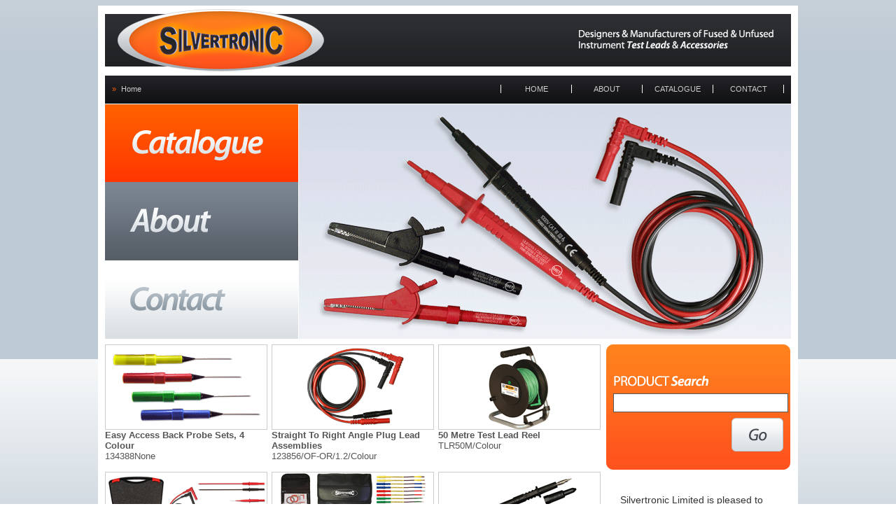

--- FILE ---
content_type: text/html; charset=utf-8
request_url: https://silvertronic.com/
body_size: 6976
content:
<!DOCTYPE html PUBLIC "-//W3C//DTD XHTML 1.0 Transitional//EN" "http://www.w3.org/TR/xhtml1/DTD/xhtml1-transitional.dtd">

<html xmlns="http://www.w3.org/1999/xhtml" xml:lang="en" lang="en">

<head>
	<title>Silvertronic</title>
	<link rel="StyleSheet" href="/static/css/silvertronic.css" type="text/css" />
	<meta http-equiv="Content-type" content="text/html; charset=utf-8" />
	<meta http-equiv="Content-Language" content="en-gb" />
	<meta name="ROBOTS" content="ALL" />
	<meta name="keywords" content="Silvertronic Limited, Test Leads, Fused Leads, Crocodile Clips, Lead Assemblies, Silicone Test Lead Sets/Kits, Probes, Kelvin Leads, Aeronautical Test Lead Sets, GS 38 Fused Leads, IEC 61010 Compliant., Automotive Test Leads, DMM accessories,DMM Test Leads, Cable assemblies, 3 Phase Test Meters" />
	<meta name="description" content="Welcome to the latest Silvertronic on line catalogue featuring: Fused test leads, DMM Accessories, Kelvin Leads, Crocodile/Alligator clips, Test leads etc." />
	<meta name="author" content="www.shystudios.co.uk" />
	
</head>

<body>
<div class="centraliser" align="center">
	<div class="main" align="left">

		<div class="header" onclick="location.href='/';"></div>

		<div class="nav">
			<div class="crumbs">
				<ul>
					<li>&raquo;</li>
					<li><a href="/">Home</a></li>
					
				</ul>
			</div>
			<div class="menu">
				<ul>
					<li><a href="/contact/">CONTACT</a></li>
					<li><a href="/catalogue/">CATALOGUE</a></li>
					
						
							<li><a href="/about">ABOUT</a></li>
						
					
						
							<li id="last"><a href="/">HOME</a></li>
						
					
				</ul>
			</div>
		</div>

		<div class="middleContainer">
			<div class="midLeftCol">
				<a href="/catalogue/"><img src="/static/images/orange_bar.png" border="0" alt="Catalogue" /></a>
				<a href="/about/"><img src="/static/images/grey_bar.png" border="0" alt="About" /></a>
				<a href="/contact/"><img src="/static/images/silver_bar.png" border="0" alt="Contact" /></a>
			</div>
			<div class="mainCell" style="background-image:url('/media/images/pages/905279--Crocs.gif');"></div>
		</div>

		<div class="bottomContainer">
			<div class="botLeftCol">
				

	
	
	<div class="productRow">
	

	
		<div class="product">
		<div class="productImage" onclick="location.href='/catalogue/automotive-kits-accessories/easy-access-back-probe-sets-4-colour/';" style="background-image:url('/media/images/catalogue/products/134388-230.gif'); cursor:pointer;"></div>
		<div class="productName"><a href="/catalogue/automotive-kits-accessories/easy-access-back-probe-sets-4-colour/">Easy Access Back Probe Sets, 4 Colour</a></div>
		<div class="productCode"><a href="/catalogue/automotive-kits-accessories/easy-access-back-probe-sets-4-colour/">134388None</a></div>
		</div>
	

	

	
	

	
		<div class="product">
		<div class="productImage" onclick="location.href='/catalogue/cable-assemblies/straight-right-angle-leads/';" style="background-image:url('/media/images/catalogue/products/FS-to-RA-Leads_230.gif'); cursor:pointer;"></div>
		<div class="productName"><a href="/catalogue/cable-assemblies/straight-right-angle-leads/">Straight To Right Angle Plug Lead Assemblies</a></div>
		<div class="productCode"><a href="/catalogue/cable-assemblies/straight-right-angle-leads/">123856/OF-OR/1.2/Colour</a></div>
		</div>
	

	

	
	

	
		<div class="product">
		<div class="productImage" onclick="location.href='/catalogue/cable-assemblies/50-metre-test-lead-reel/';" style="background-image:url('/media/images/catalogue/products/TLR50M-230_2QlVwTh.gif'); cursor:pointer;"></div>
		<div class="productName"><a href="/catalogue/cable-assemblies/50-metre-test-lead-reel/">50 Metre Test Lead Reel</a></div>
		<div class="productCode"><a href="/catalogue/cable-assemblies/50-metre-test-lead-reel/">TLR50M/Colour</a></div>
		</div>
	

	

	
	</div>
	
	
	<div class="productRow">
	

	
		<div class="product">
		<div class="productImage" onclick="location.href='/catalogue/automotive-kits-accessories/automotive-test-kit-hard-case/';" style="background-image:url('/media/images/catalogue/products/129626-230B.gif'); cursor:pointer;"></div>
		<div class="productName"><a href="/catalogue/automotive-kits-accessories/automotive-test-kit-hard-case/">Automotive Test Kit In Hard Case</a></div>
		<div class="productCode"><a href="/catalogue/automotive-kits-accessories/automotive-test-kit-hard-case/">129626</a></div>
		</div>
	

	

	
	

	
		<div class="product">
		<div class="productImage" onclick="location.href='/catalogue/multi-pin-connector-kits/avionic-test-lead-connector-jumper-lead-kit/';" style="background-image:url('/media/images/catalogue/products/905315-230_1.gif'); cursor:pointer;"></div>
		<div class="productName"><a href="/catalogue/multi-pin-connector-kits/avionic-test-lead-connector-jumper-lead-kit/">Avionic Test Lead Connector &amp; Jumper Lead Kit</a></div>
		<div class="productCode"><a href="/catalogue/multi-pin-connector-kits/avionic-test-lead-connector-jumper-lead-kit/">905315  (NSN 6625-01-618-9787)</a></div>
		</div>
	

	

	
	

	
		<div class="product">
		<div class="productImage" onclick="location.href='/catalogue/fixed-lead-probes/lantern-fronted-test-lead-set/';" style="background-image:url('/media/images/catalogue/products/129305-New-B-230_1.gif'); cursor:pointer;"></div>
		<div class="productName"><a href="/catalogue/fixed-lead-probes/lantern-fronted-test-lead-set/">Lantern Fronted Test Lead Set</a></div>
		<div class="productCode"><a href="/catalogue/fixed-lead-probes/lantern-fronted-test-lead-set/">129305/Termination</a></div>
		</div>
	

	
	</div>
	


			</div>

			<div class="botRightCol">
				<div class="search">
					<form method="post" action="/catalogue/search-results/">
						<input type='hidden' name='csrfmiddlewaretoken' value='QSfv4n0RJaSWQw2Ga2kJBMkJTAGtz1D7F9VqrXnopAv8ntBtzqbhTtKXu5xut68Z' />
						<input type="text" name="query" id="query" /><br />
						<input type="submit" id="go" value="" />
					</form>
				</div>
				
	<div class="underSearch" style="background-image:url('/media/images/pages/rohs2.png');">
	<p class="home_text1">Silvertronic Limited is pleased to announce that all it&#39;s products comply with the RoHS directive.</p>
	</div>

			</div>
		</div>

		<div class="footer">
			<div class="footerAddress">
				<b>Silvertronic Limited</b><br />
				Unit 42 Hoddesdon Industrial Centre <br />
				Pindar Road. Hoddesdon. Hertfordshire. EN11 0FF England. <br />
				<b>tel:</b> 44 (0)1992 450330 | <b>fax:</b> 44 (0)1992 450457 <br />
				<b>email:</b> <a href="mailto:sales@silvertronic.com">sales@silvertronic.com</a>
			</div>
			<div class="footerAddress">
				<b>European Office</b><br />
				Silvertronic GmbH.<br />
				Wilhelm-Jourdan-Weg 1. 75038 Oberderdingen. Germany<br />
				<b>tel:</b> 49 7045 204644 | <b>fax:</b> 49 7045 204645 <br />
				<b>email:</b> <a href="mailto:eusales@silvertronic.com">eusales@silvertronic.com</a>
			</div>
		</div>
	</div>
</div>
<div class="shySig"><a href="http://www.shystudios.co.uk/">Web Design Hertfordshire</a> by Shy Studios</div>
</body>
</html>


--- FILE ---
content_type: text/css
request_url: https://silvertronic.com/static/css/silvertronic.css
body_size: 4832
content:
body {
font-family: helvetica, arial, sans-serif;
font-size:13px;
background-image:url('/static/images/bg_gradient.png');
background-repeat:repeat-x;
background-attachment:fixed;
}

div {
margin:0px;
padding:0px;
}

.main {
width: 1000px;
border:0px solid;
background-color:white;
}

.header {
width:980px;
margin-left:10px;
height:100px;
border-bottom:0px solid;
background-image:url('/static/images/logo.png');
background-repeat:no-repeat;
cursor:pointer;
}

.nav {
width:980px;
margin-left:10px;
clear:both;
height:40px;
border-bottom:1px solid white;
background-image:url('/static/images/menu_bar.png');
background-repeat:repeat-x;
color:white;
}

.crumbs {
width:490px;
float:left;
height:40px;
font-size:12px;
}

.crumbs ul {
list-style-type:none;
margin:0;
padding:0;
margin-top:13px;
margin-left:10px;
}

.crumbs li {
font-size:11px;
display:inline;
float:left;
padding-right:7px;
color:#ff6100;
}

.crumbs a:link, a:visited {
display:block;
vertical-align:middle;
text-align:center;
text-decoration:none;
color:#ccc;
}

.crumbs a:hover, a:active {
color:white;
}

.menu {
width:490px;
float:left;
height:40px;
text-align:right;
}

.menu ul {
list-style-type:none;
margin:0;
padding:0;
margin-top:13px;
margin-right:10px;
}

.menu li {
font-size:11px;
display:inline;
border-right:1px solid white;
float:right;
}

#last {
border-left:1px solid white;
}

.menu a {
width:100px;
color:#ccc;
}

.menu a:link, .menu a:visited, .menu a:active {
display:block;
vertical-align:middle;
text-align:center;
text-transform:uppercase;
text-decoration:none;
color:#ccc;
}

.menu a:hover {
background-color:white;
color:#333;
}

.middleContainer {
clear:both;
width:980px;
margin-left:10px;
}

.midLeftCol {
width:277px;
float:left;
min-height:335px;
padding-top:0px;
}

.midLeftCol img {
display:block;
border:0px;
padding:0px;
margin:0px;
}

.mainCell {
width:703px;
float:left;
min-height:335px;
border-left:0px solid;
background-repeat:no-repeat;
}

.bottomContainer {
clear:both;
border-top:0px solid;
width:980px;
margin-left:10px;
}

.botLeftCol {
width:714px;
float:left;
margin-top:3px;
}

.product {
float:left;
width:232px;
min-height:122px;
margin-top:5px;
margin-bottom:10px;
margin-left:0px;
margin-right:6px;
}

.productRow {
clear:both;
margin-left:0px;
height:150px;
margin-bottom:10px;
}

.productImage {
width:230px;
height:120px;
margin-left:0px;
margin-right:6px;
border:1px solid #ccc;
background-repeat:no-repeat;
}

.productName {
font-weight:bold;
color:#555;
}

.productCode {
color:#555;
}

.product a:link, .product a:visited, .product a:active {
color:#555;
text-decoration:none;
display:inline;
}

.product a:hover {
color:#222;
}

.botRightCol {
width:264px;
min-height:320px;
float:left;
border-left:0px solid;
margin-left:2px;
margin-top:8px;
margin-bottom:8px;
}

.search {
width:264px;
height:180px;
background-image:url('/static/images/search_box.png');
background-repeat:no-repeat;
margin-bottom:8px;
}

#query {
margin-top:70px;
margin-left:10px;
width:244px;
font-size:20px;
color:#555;
border:1px solid #555;
}

#go {
margin-top:5px;
margin-left:176px;
width:80px;
height:55px;
font-size:18px;
font-family:helvetica, arial, sans-serif;
color: #333;
border:none;
background-color:transparent;
background-image:url('/static/images/go_btn.png');
background-repeat:no-repeat;
cursor:pointer;
}

.underSearch {
width:264px;
height:132px;
background-image:url('/static/images/rohs.png');
background-repeat:no-repeat;
}

.footer {
clear:both;
border-top:0px solid;
background-color:#dfe0e4;
margin-left:10px;
margin-top:337px;
margin-right:10px;
width:980;
height:80px;
}

.footerAddress {
float:left;
font-size:11px;
margin-left:1%;
height:75px;
margin-top:5px;
color:#333;
width:32%;
}

.footerAddress a:link, .footerAddress a:visited, .footerAddress a:active {
color:#ff6100;
text-decoration:none;
display:inline;
}

.footerAddress a:hover {
color:#333;
}

.pageContent {
min-height:300px;
width:714px:
background-repeat:no-repeat;
}

.pageContent h1 {
margin:0px;
text-align:left;
margin-right:25px;
padding-top:20px;
margin-top:5px;
color:#333;
font-size:20px;
}

.pageContent p {
margin-left:15px;
margin-right:25px;
color:#333;
}

.home_text1 {
padding-left:20px;
padding-right:20px;
padding-top:20px;
font-size:14px;
color:#333;
}

.contact {
color:#333;
margin-left:110px;
margin-bottom:10px;
margin-top:14px;
}

.contact tr {
}

.contact td {
vertical-align:top;
height:24px;
}

.contact .formLabel {
text-align:right;
vertical-align:top;
padding-right:5px;
}

.contact .formError {
color:red;
vertical-align:top;
padding-left:5px;
}

#id_name, #id_companyName, #id_email, #id_message, #id_tel, #id_quantity, #id_jobPosition, #id_address1, #id_address2, #id_city, #id_postCode, #id_county, #id_fax {
width:300px;
border:1px solid #333;
}

#id_country {
width:305px;
}

.shySig {
font-size:11px;
color:#333;
text-align:center;
}

.shySig a {
text-decoration:none;
color:#333;
display:inline;
}
